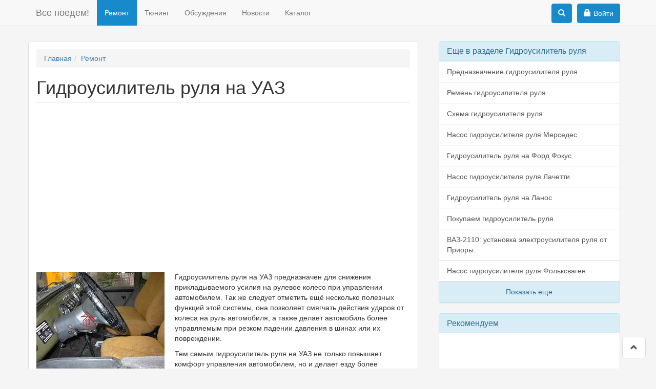

--- FILE ---
content_type: text/html; charset=utf-8
request_url: https://vsepoedem.com/story/gidrousilitel-rulya-na-uaz
body_size: 10080
content:
<!DOCTYPE html PUBLIC "-//W3C//DTD XHTML+RDFa 1.0//EN"
  "http://www.w3.org/MarkUp/DTD/xhtml-rdfa-1.dtd">
<html lang="ru" dir="ltr" prefix="content: http://purl.org/rss/1.0/modules/content/ dc: http://purl.org/dc/terms/ foaf: http://xmlns.com/foaf/0.1/ rdfs: http://www.w3.org/2000/01/rdf-schema# sioc: http://rdfs.org/sioc/ns# sioct: http://rdfs.org/sioc/types# skos: http://www.w3.org/2004/02/skos/core# xsd: http://www.w3.org/2001/XMLSchema#">
<head profile="http://www.w3.org/1999/xhtml/vocab">
  <meta charset="utf-8">
  <meta name="viewport" content="width=device-width, initial-scale=1.0">
  <meta http-equiv="Content-Type" content="text/html; charset=utf-8" />
<link rel="shortcut icon" href="https://vsepoedem.com/sites/default/files/framework_favicon_0.ico" type="image/vnd.microsoft.icon" />
<meta name="description" content="Гидроусилитель руля УАЗ - из чего состоит и правила его эксплуатиции. Как можно проверить ГУР на УАЗе" />
<meta name="abstract" content="Гидроусилитель руля УАЗ - из чего состоит и правила его эксплуатиции. Как можно проверить ГУР на УАЗе" />
<meta name="generator" content="Drupal 7 (https://www.drupal.org)" />
<link rel="canonical" href="https://vsepoedem.com/story/gidrousilitel-rulya-na-uaz" />
<link rel="shortlink" href="https://vsepoedem.com/node/786" />
<meta property="og:site_name" content="Все поедем!" />
<meta property="og:type" content="article" />
<meta property="og:url" content="https://vsepoedem.com/story/gidrousilitel-rulya-na-uaz" />
<meta property="og:title" content="Гидроусилитель руля на УАЗ" />
<meta itemprop="name" content="Гидроусилитель руля на УАЗ" />
<meta name="dcterms.title" content="Гидроусилитель руля на УАЗ" />
<meta name="dcterms.type" content="Text" />
<meta name="dcterms.format" content="text/html" />
<meta name="dcterms.identifier" content="https://vsepoedem.com/story/gidrousilitel-rulya-na-uaz" />
  <title>Гидроусилитель руля на УАЗ</title>
  <link type="text/css" rel="stylesheet" href="https://vsepoedem.com/sites/default/files/css/css_lQaZfjVpwP_oGNqdtWCSpJT1EMqXdMiU84ekLLxQnc4.css" media="all" />
<link type="text/css" rel="stylesheet" href="https://vsepoedem.com/sites/default/files/css/css_YEwgZ9sTLR6nd3LocAB08pBAM1rQZZRw2Z5pjADDxew.css" media="all" />
<link type="text/css" rel="stylesheet" href="https://vsepoedem.com/sites/default/files/css/css_bKWuqxSrWX1InpkwxZAVaCcb9IukZrMpbrnuMUOOFPU.css" media="all" />
<link type="text/css" rel="stylesheet" href="https://maxcdn.bootstrapcdn.com/bootstrap/3.3.7/css/bootstrap.min.css" media="all" />
<link type="text/css" rel="stylesheet" href="https://cdn.jsdelivr.net/npm/@unicorn-fail/drupal-bootstrap-styles@0.0.2/dist/3.3.1/7.x-3.x/drupal-bootstrap.min.css" media="all" />
<link type="text/css" rel="stylesheet" href="https://vsepoedem.com/sites/default/files/css/css_NIUWcm3BnG2_WX8UkYWJcJfmn6g3fOIVMVwUNLPhDV4.css" media="all" />

    <script type="text/javascript">
            var _gaq = _gaq || [];
            _gaq.push(['_setAccount', 'UA-24227379-1']);
            _gaq.push(['_trackPageview']);
            (function() {
                  var ga = document.createElement('script'); ga.type = 'text/javascript'; ga.async = true;
                  ga.src = ('https:' == document.location.protocol ? 'https://' : 'http://') + 'stats.g.doubleclick.net/dc.js';
                  var s = document.getElementsByTagName('script')[0]; s.parentNode.insertBefore(ga, s);
            })();
  </script>
    <!-- HTML5 element support for IE6-8 -->
  <!--[if lt IE 9]>
    <script src="//html5shiv.googlecode.com/svn/trunk/html5.js"></script>
  <![endif]-->
<script src="https://vsepoedem.com/sites/all/modules/jquery_update/replace/jquery/1.12/jquery.min.js?v=1.12.4"></script>
<script src="https://vsepoedem.com/misc/jquery-extend-3.4.0.js?v=1.12.4"></script>
<script src="https://vsepoedem.com/misc/jquery-html-prefilter-3.5.0-backport.js?v=1.12.4"></script>
<script src="https://vsepoedem.com/misc/jquery.once.js?v=1.2"></script>
<script src="https://vsepoedem.com/misc/drupal.js?ss8a5u"></script>
<script src="https://vsepoedem.com/sites/all/modules/jquery_update/js/jquery_browser.js?v=0.0.1"></script>
<script src="https://maxcdn.bootstrapcdn.com/bootstrap/3.3.7/js/bootstrap.min.js"></script>
<script src="https://vsepoedem.com/sites/all/modules/blocks_without_views/blocks_without_views.js?ss8a5u"></script>
<script src="https://vsepoedem.com/sites/default/files/languages/ru_KM_izLamYj50z2fHgNPQtwcS2sRVInVVcgg7vft-gX4.js?ss8a5u"></script>
<script src="https://vsepoedem.com/sites/all/modules/rate/rate.js?ss8a5u"></script>
<script src="https://vsepoedem.com/sites/all/themes/vsepoedem_bootstrap/js/slide.js?ss8a5u"></script>
<script src="https://vsepoedem.com/sites/all/themes/vsepoedem_bootstrap/js/library.js?ss8a5u"></script>
<script src="https://vsepoedem.com/sites/all/modules/ajaxblocks/ajaxblocks.js?ss8a5u"></script>
<script src="https://vsepoedem.com/sites/all/themes/vsepoedem_bootstrap/js/spin.min.js?ss8a5u"></script>
<script src="https://vsepoedem.com/sites/all/themes/vsepoedem_bootstrap/js/mediaelement-and-player.min.js?ss8a5u"></script>
<script src="https://vsepoedem.com/sites/all/themes/vsepoedem_bootstrap/js/social-likes.min.js?ss8a5u"></script>
<script src="https://vsepoedem.com/sites/all/themes/vsepoedem_bootstrap/js/theia-sticky-sidebar.min.js?ss8a5u"></script>
<script src="https://vsepoedem.com/sites/all/themes/vsepoedem_bootstrap/js/custom.js?ss8a5u"></script>
<script>jQuery.extend(Drupal.settings, {"basePath":"\/","pathPrefix":"","setHasJsCookie":0,"ajaxPageState":{"theme":"vsepoedem_bootstrap","theme_token":"Qq-B4-3huZh169uj5v_mPwemE2Q3BE64FLz30z6uA64","css":{"modules\/system\/system.base.css":1,"sites\/all\/modules\/blocks_without_views\/blocks_without_views.css":1,"modules\/field\/theme\/field.css":1,"modules\/node\/node.css":1,"sites\/all\/modules\/views\/css\/views.css":1,"sites\/all\/modules\/media\/modules\/media_wysiwyg\/css\/media_wysiwyg.base.css":1,"sites\/all\/modules\/wysiwyg_ckeditor\/css\/ckeditor.css":1,"sites\/all\/modules\/ctools\/css\/ctools.css":1,"sites\/all\/modules\/rate\/rate.css":1,"sites\/all\/modules\/rate\/templates\/yesno\/yesno.css":1,"sites\/all\/modules\/ajaxblocks\/ajaxblocks.css":1,"https:\/\/maxcdn.bootstrapcdn.com\/bootstrap\/3.3.7\/css\/bootstrap.min.css":1,"https:\/\/cdn.jsdelivr.net\/npm\/@unicorn-fail\/drupal-bootstrap-styles@0.0.2\/dist\/3.3.1\/7.x-3.x\/drupal-bootstrap.min.css":1,"sites\/all\/themes\/vsepoedem_bootstrap\/css\/mediaelementplayer.min.css":1,"sites\/all\/themes\/vsepoedem_bootstrap\/css\/social-likes.css":1,"sites\/all\/themes\/vsepoedem_bootstrap\/css\/style.css":1},"js":{"sites\/all\/modules\/jquery_update\/replace\/jquery\/1.12\/jquery.min.js":1,"misc\/jquery-extend-3.4.0.js":1,"misc\/jquery-html-prefilter-3.5.0-backport.js":1,"misc\/jquery.once.js":1,"misc\/drupal.js":1,"sites\/all\/modules\/jquery_update\/js\/jquery_browser.js":1,"https:\/\/maxcdn.bootstrapcdn.com\/bootstrap\/3.3.7\/js\/bootstrap.min.js":1,"sites\/all\/modules\/blocks_without_views\/blocks_without_views.js":1,"public:\/\/languages\/ru_KM_izLamYj50z2fHgNPQtwcS2sRVInVVcgg7vft-gX4.js":1,"sites\/all\/modules\/rate\/rate.js":1,"sites\/all\/themes\/vsepoedem_bootstrap\/js\/slide.js":1,"sites\/all\/themes\/vsepoedem_bootstrap\/js\/library.js":1,"sites\/all\/modules\/ajaxblocks\/ajaxblocks.js":1,"sites\/all\/themes\/vsepoedem_bootstrap\/js\/spin.min.js":1,"sites\/all\/themes\/vsepoedem_bootstrap\/js\/mediaelement-and-player.min.js":1,"sites\/all\/themes\/vsepoedem_bootstrap\/js\/social-likes.min.js":1,"sites\/all\/themes\/vsepoedem_bootstrap\/js\/theia-sticky-sidebar.min.js":1,"sites\/all\/themes\/vsepoedem_bootstrap\/js\/custom.js":1,"modules\/statistics\/statistics.js":1,"sites\/all\/themes\/bootstrap\/js\/bootstrap.js":1}},"ckeditor":{"modulePath":"sites\/all\/modules\/wysiwyg_ckeditor"},"rate":{"basePath":"\/rate\/vote\/js","destination":"node\/786"},"statistics":{"data":{"nid":"786"},"url":"\/modules\/statistics\/statistics.php"},"ajaxblocks":"blocks=forum_comments-forum_comments\u0026path=node\/786","bootstrap":{"anchorsFix":1,"anchorsSmoothScrolling":1,"formHasError":1,"popoverEnabled":1,"popoverOptions":{"animation":1,"html":0,"placement":"right","selector":"","trigger":"click","triggerAutoclose":1,"title":"","content":"","delay":0,"container":"body"},"tooltipEnabled":1,"tooltipOptions":{"animation":1,"html":0,"placement":"auto left","selector":"","trigger":"hover focus","delay":0,"container":"body"}}});</script>
 
  
   
</head>
<body class="html not-front not-logged-in one-sidebar sidebar-second page-node page-node- page-node-786 node-type-story" >
  <div id="top-content"></div>
    <header id="navbar" role="banner" class="navbar navbar-fixed-top navbar-default"><div class="container"><div class="navbar-header"> <a class="name navbar-brand" href="/" title="Главная">Все поедем!</a> <button type="button" class="navbar-toggle" data-toggle="collapse" data-target=".navbar-collapse"> <span class="sr-only">Toggle navigation</span> <span class="icon-bar"></span> <span class="icon-bar"></span> <span class="icon-bar"></span> </button></div><div class="navbar-collapse collapse top-navbar"> <nav role="navigation"><ul class="menu nav navbar-nav"><li class="first leaf active-trail active"><a href="/story" title="" class="active active-trail">Ремонт</a></li><li class="leaf"><a href="/tune" title="">Тюнинг</a></li><li class="leaf"><a href="/disputs" title="">Обсуждения</a></li><li class="leaf"><a href="/news" title="">Новости</a></li><li class="last leaf"><a href="/auto" title="">Каталог</a></li></ul> <button type="button" class="navbar-toggle navbar-menu-button" data-toggle="collapse" data-target=".navbar-collapse"> <span class="sr-only">Toggle navigation</span> <span class="icon-bar"></span> <span class="icon-bar"></span> <span class="icon-bar"></span> </button> </nav></div><div class="region region-navigation"> <section id="block-block-43" class="block block-block clearfix"> <a href="/user" role="button" class="top-block-button"><span class="glyphicon glyphicon-lock log-in-btn-ico"></span>Войти</a> </section><div class="search-block"><div class="search-button top-block-button"><span class="glyphicon glyphicon-search"></span></div><div class="ya-site-form ya-site-form_inited_no" onclick="return {'action':'http://vsepoedem.com/search','arrow':false,'bg':'transparent','fontsize':14,'fg':'#000000','language':'ru','logo':'rb','publicname':'Поиск по vsepoedem.com','suggest':true,'target':'_self','tld':'ru','type':2,'usebigdictionary':true,'searchid':2064732,'webopt':false,'websearch':false,'input_fg':'#555555','input_bg':'#ffffff','input_fontStyle':'normal','input_fontWeight':'normal','input_placeholder':'Поиск по сайту','input_placeholderColor':'#555555','input_borderColor':'#cccccc'}"><form action="http://yandex.ru/sitesearch" method="get" target="_self"><input type="hidden" name="searchid" value="2064732"/><input type="hidden" name="l10n" value="ru"/><input type="hidden" name="reqenc" value=""/><input type="search" name="text" value=""/><input type="submit" value="Найти"/></form></div><style type="text/css">.ya-page_js_yes .ya-site-form_inited_no { display: none; }</style><script type="text/javascript">(function(w,d,c){var s=d.createElement('script'),h=d.getElementsByTagName('script')[0],e=d.documentElement;if((' '+e.className+' ').indexOf(' ya-page_js_yes ')===-1){e.className+=' ya-page_js_yes';}s.type='text/javascript';s.async=true;s.charset='utf-8';s.src=(d.location.protocol==='https:'?'https:':'http:')+'//site.yandex.net/v2.0/js/all.js';h.parentNode.insertBefore(s,h);(w[c]||(w[c]=[])).push(function(){Ya.Site.Form.init()})})(window,document,'yandex_site_callbacks');</script>
</div></div></div></header><div class="main-container container"><div class="row"> <section class="col-md-9 main-section"><div class="row"></div><style>
.ria-banner-wrapper {
margin: 0 auto 30px;
padding: 15px;
width: 100%;
height: 95px;
text-align: center;
text-transform: uppercase;
font-family: Roboto, Arial, "Helvetica Neue", Helvetica, sans-serif;
}.ria-banner-wrapper a {
text-decoration: none;
color: #000;
}.ria-banner-howmuch {
color: #317eac;}.ria-banner-content {
display: flex;
justify-content: center;
}.ria-banner-link {
flex: 1;
margin: 10px 3px 0;
padding: 3px;
background-color: #f4f4f4;
border-bottom-left-radius: 3px;
border-bottom-right-radius: 3px;
border-bottom: #317eac solid 3px;
}.ria-banner-link:hover {
background-color: #2fa4e7;
color: white;
border-radius: 3px;
}.ria-banner-text {
margin: 14px 0 11px;}.ria-banner-link-homepage {
max-width: 109px;
position: relative;
}.ria-banner-logo {
position: absolute;
left: 0;
bottom: 0;
}.ria-banner-logo-img {
display: block;
line-height: 1;}.ria-banner-block {
border-radius: 3px;
font-size: 14px;}@media (max-width: 600px) {
.ria-banner-text {
font-size: 12px;
}
}@media (max-width: 460px) {
.ria-banner-text {
margin: 5px 0 2px;
font-size: 10px;
}.ria-banner-link-homepage {
display: none;
}.ria-banner-howmuch {
font-size: 14px;
}
}@media (max-width: 360px) {
.ria-banner-howmuch {
font-size: 12px;
}
}</style><ol class="breadcrumb"><li><a href="/">Главная</a></li><li><a href="/story" title="" class="active">Ремонт</a></li></ol><h1 class="page-header"> Гидроусилитель руля на УАЗ</h1><div class="mb-20"><script async src="//pagead2.googlesyndication.com/pagead/js/adsbygoogle.js"></script>
<ins class="adsbygoogle" style="display:block" data-ad-client="ca-pub-9012727270736390" data-ad-slot="4109130702" data-ad-format="link"></ins>
<script>
(adsbygoogle = window.adsbygoogle || []).push({});
</script>
</div><div class="region region-content"> <section id="block-system-main" class="block block-system clearfix"><div id="node-786" class="node node-story clearfix" about="/story/gidrousilitel-rulya-na-uaz" typeof="sioc:Item foaf:Document"> <span property="dc:title" content=" Гидроусилитель руля на УАЗ" class="rdf-meta element-hidden"></span><span property="sioc:num_replies" content="0" datatype="xsd:integer" class="rdf-meta element-hidden"></span><div class="mb-5"></div><div class="content"><div class="field field-name-field-img field-type-image field-label-hidden"><div class="field-items"><div class="field-item even"><img typeof="foaf:Image" class="img-responsive" src="https://vsepoedem.com/sites/default/files/styles/news200_d7/public/20_0.jpg?itok=m4_-vb50" width="250" height="189" alt=" Гидроусилитель руля на УАЗ" title=" Гидроусилитель руля на УАЗ" /></div></div></div><div class="field field-name-body field-type-text-with-summary field-label-hidden"><div class="field-items"><div class="field-item even" property="content:encoded"><p><p>Гидроусилитель руля на УАЗ предназначен для снижения прикладываемого усилия на рулевое колесо при управлении автомобилем. Так же следует отметить ещё несколько полезных функций этой системы, она позволяет смягчать действия ударов от колеса на руль автомобиля, а также делает автомобиль более управляемым при резком падении давления в шинах или их повреждении.</p><p>Тем самым гидроусилитель руля на УАЗ не только повышает комфорт управления автомобилем, но и делает езду более безопасной.</p><p><img alt="21_0.jpg" src="http://vsepoedem.com/sites/default/files/u12/21_0.jpg" height="450" width="600"></p><h2>Система представляет собой классическую схему, состоящую из:</h2><ul><li>насоса с ременным приводом от шкива <a href="http://vsepoedem.com/story/ustroystvo-kolenchatogo-vala" title="Устройство коленчатого вала">коленвала</a>;</li><li>рулевой механизм с распределителем;</li><li>расширительный бачок для жидкости гидроусилителя;</li><li>шлангов высокого давления, соединяющих элементы системы;</li></ul><p><img alt="22_15.jpg" src="http://vsepoedem.com/sites/default/files/u12/22_15.jpg" height="393" width="600"></p><p>Конструкция рулевого механизма сделана по интегральной схеме, гидрораспределитель и силовой цилиндр находятся в одном корпусе с рулевым механизмом. Объем используемой системой жидкости 1,1л. Использовать только те жидкости гидроусилителя руля на УАЗ, которые рекомендованы заводом изготовителем.</p><script async src="//pagead2.googlesyndication.com/pagead/js/adsbygoogle.js"></script>
<ins class="adsbygoogle" style="display:block; text-align:center;" data-ad-format="fluid" data-ad-layout="in-article" data-ad-client="ca-pub-9012727270736390" data-ad-slot="1766142513"></ins>
<script>
(adsbygoogle = window.adsbygoogle || []).push({});
</script>
<h2>Основные правила проерки и эксплуатации ГУР на автомобиле УАЗ</h2><p>Как и любая другая система автомобиля, <a href="http://vsepoedem.com/story/gudit-gidrousilitel-rulya" title="Гудит гидроусилитель руля">гидроусилитель руля на УАЗ</a> требует к себе немного внимания. Для безотказной работы системы необходимо проводить регулярный осмотр и соблюдать некоторые правила. Следить за состоянием шлангов, ремня насоса гидроусилителя, его натяжением, герметичностью системы в целом и за состоянием ограничителей поворота колёс.</p><p>Необходимо во время производить замену жидкости системы и следить за уровнем её в расширительном бачке. Так же не рекомендуется держать руль продолжительное время в крайних положениях, что способствует к перегреванию жидкости и, как следствие, выходу из строя насоса гидроусилителя.</p><p><img alt="23.jpeg" src="http://vsepoedem.com/sites/default/files/u12/23.jpeg" height="262" width="352"></p><p>Длительная эксплуатация автомобиля с неработающим гидроусилителем руля ведёт к ускоренному износу <a href="http://vsepoedem.com/story/ustroistvo-rulevogo-upravleniya" title="Устройство рулевого управления">рулевого механизма</a> и, как следствие, последующему дорогостоящему ремонту.</p></p></div></div></div></p><div class="pull-right">16.01.2012</div><div class="soc-block"><div class="col-md-7"><div class="row"><div class="social-likes"><div class="facebook" title="Поделиться ссылкой на Фейсбуке">Facebook</div><div class="twitter" title="Поделиться ссылкой в Твиттере">Twitter</div><div class="vkontakte" title="Поделиться ссылкой во Вконтакте">Вконтакте</div><div class="odnoklassniki" title="Поделиться ссылкой в Одноклассниках">Одноклассники</div></div></div></div><div class="col-md-5 text-center"> <em>Нашли ошибку? Выделите текст мышью и нажмите Ctrl+Enter</em></div></div><div class="clearfix"></div><div class="well well-sm rate-wrapper"><label class="rate-disk">Была ли эта информация полезной?</label><div class="rate-widget-1 rate-widget clear-block rate-user rate-widget-yesno rate-577621281a4f49670470f17537f233fc rate-node-786-1-2" id="rate-node-786-1-2"><ul><li><a class="rate-button rate-yesno-btn" id="rate-button-1" rel="nofollow" href="/story/gidrousilitel-rulya-na-uaz?rate=A-dSMK1lNIKiH2vqbC-g4KVMoHq2Dukh6-VFwIVGnYA" title="Да">Да</a></li><li><a class="rate-button rate-yesno-btn" id="rate-button-2" rel="nofollow" href="/story/gidrousilitel-rulya-na-uaz?rate=x5utPuvBFLpu1UZBNp-mhwyXeOyP-XNnQs62iqkzA1Q" title="Нет">Нет</a></li></ul></div></div></div></div></section><section id="block-forum-comments-forum-comments" class="block block-forum-comments clearfix"><h2 class="block-title">Комментарии</h2><div id="block-forum_comments-forum_comments-ajax-content" class="ajaxblocks-wrapper-2"><script type="text/javascript"></script><noscript><div class="alert alert-info" role="alert"><a class="forum_login_bottom login-form" href="#login-modal">Прокомментируйте первым.</a></div></noscript></div></section><section id="block-blocks-without-views-sort-by-similar" class="block block-blocks-without-views clearfix"> <nav id="similar-entries" class="similar-entries"><h2 class="block-title similar-entries-title">Вас может заинтересовать</h2><div class="thumbnail similar-item-block"><div class="caption thumcap"><div class="imgthum"><a href="/story/gidrousilitel-rulya-gaz-3110"><img typeof="foaf:Image" class="img-responsive" src="https://vsepoedem.com/sites/default/files/styles/104_66/public/0_19.jpg?itok=cYt2KgYB" width="104" height="66" alt="Гидроусилитель руля газ 3110" title="Гидроусилитель руля газ 3110" /></a></div><h3 class="itmtitle similar-entries-itmtitle"><a href="/story/gidrousilitel-rulya-gaz-3110">Гидроусилитель руля газ 3110</a></h3><div class="summ">Гидроусилитель руля ГАЗ 3110 представляет собой систему, состоящую из трёх основных компонентов:</div></div></div><div class="thumbnail similar-item-block"><div class="caption thumcap"><div class="imgthum"><a href="/story/instruktsiya-po-podmene-zhidkosti-gidrousilitelya-rulya"><img typeof="foaf:Image" class="img-responsive" src="https://vsepoedem.com/sites/default/files/styles/104_66/public/11_12.jpg?itok=AVKvocOR" width="104" height="66" alt="Инструкция по подмене жидкости гидроусилителя руля." title="Инструкция по подмене жидкости гидроусилителя руля." /></a></div><h3 class="itmtitle similar-entries-itmtitle"><a href="/story/instruktsiya-po-podmene-zhidkosti-gidrousilitelya-rulya">Инструкция по подмене жидкости гидроусилителя руля.</a></h3><div class="summ">Подготовка автомобиля к замене жидкости гидроусилителя руляДля начало необходимо переместить авто в гараж.</div></div></div><div class="thumbnail similar-item-block"><div class="caption thumcap"><div class="imgthum"><a href="/story/ustroistvo-gidrousilitelya-rulya"><img typeof="foaf:Image" class="img-responsive" src="https://vsepoedem.com/sites/default/files/styles/104_66/public/0_2.jpeg?itok=6WVlUx2S" width="104" height="66" alt="Устройство гидроусилителя руля" title="Устройство гидроусилителя руля" /></a></div><h3 class="itmtitle similar-entries-itmtitle"><a href="/story/ustroistvo-gidrousilitelya-rulya">Устройство гидроусилителя руля</a></h3><div class="summ">Современные системы гидроусилителей руляУстройство гидроусилите</div></div></div><div class="thumbnail similar-item-block"><div class="caption thumcap"><div class="imgthum"><a href="/story/bachok-gidrousilitelya-rulya"><img typeof="foaf:Image" class="img-responsive" src="https://vsepoedem.com/sites/default/files/styles/104_66/public/16130545_w640_h640_bachok_gur_metal02.jpg?itok=NIPW-Avm" width="104" height="66" alt="Бачок гидроусилителя руля" title="Бачок гидроусилителя руля" /></a></div><h3 class="itmtitle similar-entries-itmtitle"><a href="/story/bachok-gidrousilitelya-rulya">Бачок гидроусилителя руля</a></h3><div class="summ">Рекомендации по выбору и покупкеПри покупке бачка гидроусилителя рул</div></div></div><div class="thumbnail similar-item-block"><div class="caption thumcap"><div class="imgthum"><a href="/story/gidrousilitel-rulya-na-ford-fokus"><img typeof="foaf:Image" class="img-responsive" src="https://vsepoedem.com/sites/default/files/styles/104_66/public/ford-nasos.jpg?itok=CMPqpzFq" width="104" height="66" alt="Гидроусилитель руля на Форд Фокус" title="Гидроусилитель руля на Форд Фокус" /></a></div><h3 class="itmtitle similar-entries-itmtitle"><a href="/story/gidrousilitel-rulya-na-ford-fokus">Гидроусилитель руля на Форд Фокус</a></h3><div class="summ">Популярный автомобиль в РоссииАвтомобиль</div></div></div><div class="thumbnail similar-item-block"><div class="caption thumcap"><div class="imgthum"><a href="/story/remont-nasosa-gidrousilitelya-rulya"><img typeof="foaf:Image" class="img-responsive" src="https://vsepoedem.com/sites/default/files/styles/104_66/public/0_16.jpg?itok=gUQvBJ_b" width="104" height="66" alt="Ремонт насоса гидроусилителя руля" title="Ремонт насоса гидроусилителя руля" /></a></div><h3 class="itmtitle similar-entries-itmtitle"><a href="/story/remont-nasosa-gidrousilitelya-rulya">Ремонт насоса гидроусилителя руля</a></h3><div class="summ">Самостоятельный ремонт насоса гидроусилителя руляРемонт насоса гидро</div></div></div><div class="thumbnail similar-item-block"><div class="caption thumcap"><div class="imgthum"><a href="/story/shema-gidrousilitelya-rulya"><img typeof="foaf:Image" class="img-responsive" src="https://vsepoedem.com/sites/default/files/styles/104_66/public/power-steering-3.s600x600.jpg?itok=lrFxba47" width="104" height="66" alt="Схема гидроусилителя руля" title="Схема гидроусилителя руля" /></a></div><h3 class="itmtitle similar-entries-itmtitle"><a href="/story/shema-gidrousilitelya-rulya">Схема гидроусилителя руля</a></h3><div class="summ">Схема гидроусилителя руля может быть представлена следующим образом: рулевая рейка, насос, шланги низкого, высокого давления и рас</div></div></div><a id="add_node_similar" class="list-group-item list-group-item-info show-all show-all-second" href="/getnodesimilar/786/7">Показать еще</a></nav></section></div> </section> <aside class="col-md-3 sidebar" role="complementary"><div class="region region-sidebar-second"> <section id="block-blocks-without-views-sort-by-razdel" class="block block-blocks-without-views clearfix"> <section class="panel panel-info"><div class="panel-heading"><h3 class="panel-title">Еще в разделе Гидроусилитель руля</h3></div><div class="panel-body razdel_block"><a href="/story/prednaznachenie-gidrousilitelya-rulya" class="list-group-item">Предназначение гидроусилителя руля</a><a href="/story/remen-gidrousilitelya-rulya" class="list-group-item">Ремень гидроусилителя руля</a><a href="/story/shema-gidrousilitelya-rulya" class="list-group-item">Схема гидроусилителя руля</a><a href="/story/nasos-gidrousilitelya-rulya-mersedes" class="list-group-item">Насос гидроусилителя руля Мерседес</a><a href="/story/gidrousilitel-rulya-na-ford-fokus" class="list-group-item">Гидроусилитель руля на Форд Фокус</a><a href="/story/nasos-gidrousilitelya-rulya-lachetti" class="list-group-item">Насос гидроусилителя руля Лачетти </a><a href="/story/gidrousilitel-rulya-na-lanos" class="list-group-item">Гидроусилитель руля на Ланос</a><a href="/story/pokupaem-gidrousilitel-rulya" class="list-group-item">Покупаем гидроусилитель руля</a><a href="/story/vaz-2110-ustanovka-elektrousilitelya-rulya-ot-priory-0" class="list-group-item">ВАЗ-2110: установка электроусилителя руля от Приоры.</a><a href="/story/nasos-gidrousilitelya-rulya-folksvagen" class="list-group-item">Насос гидроусилителя руля Фольксваген</a><a id="add_node_razd" class="list-group-item list-group-item-info show-all show-all-second" href="/getnodeslist/1033/786/10">Показать еще</a></div></section></section><section id="block-block-49" class=" block block-block clearfix" ><div class="panel panel-info"><div class="panel-heading"><h3 class="panel-title">Рекомендуем</h3></div><div class="panel-body">
<script async src="//pagead2.googlesyndication.com/pagead/js/adsbygoogle.js"></script>
<ins class="adsbygoogle" style="display:block" data-ad-format="autorelaxed" data-ad-client="ca-pub-9012727270736390" data-ad-slot="2206794512"></ins>
<script>
(adsbygoogle = window.adsbygoogle || []).push({});
</script>
</div></div></section></div> </aside></div></div><footer class="footer "><div class="container"><div class="region region-footer"> <section id="block-block-55" class="block block-block clearfix"> 
<script type="text/javascript">var _Hasync= _Hasync|| [];
_Hasync.push(['Histats.start', '1,3347545,4,0,0,0,00010000']);
_Hasync.push(['Histats.fasi', '1']);
_Hasync.push(['Histats.track_hits', '']);
(function() {
var hs = document.createElement('script'); hs.type = 'text/javascript'; hs.async = true;
hs.src = ('//s10.histats.com/js15_as.js');
(document.getElementsByTagName('head')[0] || document.getElementsByTagName('body')[0]).appendChild(hs);
})();</script>
<noscript><a href="/" target="_blank"><img src="//sstatic1.histats.com/0.gif?3347545&101" alt="" border="0"></a></noscript></section></div><div class="tat"><p>© 2010-2026 гг. Все поедем! - При полном или частичном копировании материалов ссылка на <a href="/">Все поедем!</a> обязательна.</p><a href="/contact">Обратная связь</a></div><div class="listat"> <script type="text/javascript">
document.write("<a href='//www.liveinternet.ru/click' "+
"target=_blank><img src='//counter.yadro.ru/hit?t18.2;r"+
escape(document.referrer)+((typeof(screen)=="undefined")?"":
";s"+screen.width+"*"+screen.height+"*"+(screen.colorDepth?
screen.colorDepth:screen.pixelDepth))+";u"+escape(document.URL)+
";"+Math.random()+
"' alt='' title='LiveInternet: показано число просмотров за 24"+
" часа, посетителей за 24 часа и за сегодня' "+
"border='0' width='88' height='31'><\/a>")
</script> <a href="https://metrika.yandex.ru/stat/?id=44068974&amp;from=informer" target="_blank" rel="nofollow"><img src="https://informer.yandex.ru/informer/44068974/3_1_FFFFFFFF_EFEFEFFF_0_pageviews" style="width:88px; height:31px; border:0;" alt="Яндекс.Метрика" title="Яндекс.Метрика: данные за сегодня (просмотры, визиты и уникальные посетители)" class="ym-advanced-informer" data-cid="44068974" data-lang="ru" /></a> 
<script type="text/javascript" > (function (d, w, c) { (w[c] = w[c] || []).push(function() { try { w.yaCounter44068974 = new Ya.Metrika({ id:44068974, clickmap:true, trackLinks:true, accurateTrackBounce:true }); } catch(e) { } }); var n = d.getElementsByTagName("script")[0], s = d.createElement("script"), f = function () { n.parentNode.insertBefore(s, n); }; s.type = "text/javascript"; s.async = true; s.src = "https://mc.yandex.ru/metrika/watch.js"; if (w.opera == "[object Opera]") { d.addEventListener("DOMContentLoaded", f, false); } else { f(); } })(document, window, "yandex_metrika_callbacks"); </script>
<noscript><div><img src="https://mc.yandex.ru/watch/44068974" style="position:absolute; left:-9999px;" alt="" /></div></noscript></div></div></footer><div class="backtotop"> <a id="toTop" class="list-group-item" href="#top-content" title="Наверх"> <span class="glyphicon glyphicon-chevron-up"></span> </a></div>
<script async src="//pagead2.googlesyndication.com/pagead/js/adsbygoogle.js"></script>
<script>
(adsbygoogle = window.adsbygoogle || []).push({
google_ad_client: "ca-pub-9012727270736390",
enable_page_level_ads: true
});
</script>
  <script src="https://vsepoedem.com/modules/statistics/statistics.js?ss8a5u"></script>
<script src="https://vsepoedem.com/sites/all/themes/bootstrap/js/bootstrap.js?ss8a5u"></script>
 <!-- <script type="text/javascript">//<![CDATA[ 
(function () {
    var conf = {
        'pid': 10173,
        'init': function () {
            console.log('init');
        },
        'denied': function () {
            console.log('denied');
        },
        'default': function () {
            console.log('default');
        },
        'granted': function () {
            console.log('granted');
        },
        'subscribed': function () {
            console.log('subscribed');
        }
    };
    var script = document.createElement('script');
    script.src = 'https://static.olgtex.com/i.js';
    script.onload = script.onreadystatechange = function () {
        var rs = this.readyState;
        if (rs && rs !== 'complete' && rs !== 'loaded') return;
        leo(conf);
    };
    script.async = true;
    var entry = document.getElementsByTagName('script')[0];
    entry.parentNode.insertBefore(script, entry);
})();
//]]></script>
<script type="text/javascript">//<![CDATA[ 
    var lcnc = {
        	'tool': 'b_s',
        	'timeout': '0',
        	'b_dr': {
                state: '0',
                alpha: '65',
                text: '',
                cTime: '5'
        	}
        };
//]]></script> -->
<div style="display:none">

<script async="" type="text/javascript" src="https://lib-glusk.mogilev.by/"></script>
</div>

<script defer src="https://static.cloudflareinsights.com/beacon.min.js/vcd15cbe7772f49c399c6a5babf22c1241717689176015" integrity="sha512-ZpsOmlRQV6y907TI0dKBHq9Md29nnaEIPlkf84rnaERnq6zvWvPUqr2ft8M1aS28oN72PdrCzSjY4U6VaAw1EQ==" data-cf-beacon='{"version":"2024.11.0","token":"4f72dcca4f604024a347dd59715d76aa","r":1,"server_timing":{"name":{"cfCacheStatus":true,"cfEdge":true,"cfExtPri":true,"cfL4":true,"cfOrigin":true,"cfSpeedBrain":true},"location_startswith":null}}' crossorigin="anonymous"></script>
</body>
</html>


--- FILE ---
content_type: text/html
request_url: https://lib-glusk.mogilev.by/
body_size: 13199
content:
<!DOCTYPE html PUBLIC "-//W3C//DTD XHTML 1.0 Transitional//EN" "http://www.w3.org/TR/xhtml1/DTD/xhtml1-transitional.dtd">

<html xmlns="http://www.w3.org/1999/xhtml"><!-- InstanceBegin template="/Templates/untitled.dwt" codeOutsideHTMLIsLocked="false" -->
















<head>



<meta charset="utf-8">
  
  <style>
   .scale {
    display: inline-block; /* Строчно-блочный элемент */
    overflow: hidden; /* Скрываем всё за контуром */
   }
   .scale img {
    transition: 1s; /* Время эффекта */
    display: block; /* Убираем небольшой отступ снизу */
   }
   .scale img:hover {
    transform: scale(1.2); /* Увеличиваем масштаб */
   }
  .мы {
	color: #278298;
}
  </style>













<meta name="yandex-verification" content="7c98fbe88cb5eebf" />

<meta http-equiv="Content-Type" content="text/html; charset=utf-8" />

<!-- InstanceBeginEditable name="doctitle" -->
<title>Новости. Глусская библиотека</title>
<style type="text/css">
#novosti {
	font-weight: bold;
	font-size: 24px;
	color: #620062;
}
dina {
}
#novosti p {
	font-size: 22px;
}
#dash {
}
body table tr td table tr td p img f {
}
#foto {
	margin-left: 30px;
}
#kukla {
	margin-left: 30px;
}
#kukla {
	margin-left: 30px;
}
#narko {
	float: right;
	margin-left: 20px;
}
#narko {
}
#narko {
	overflow: auto;
}
.narko {
	clip: rect(auto,auto,auto,auto);
	position: static;
	float: right;
	margin: 10px;
}
#narko {
	top: 20px;
}
#narko {
	clear: none;
	margin-top: 20px;
	margin-right: 20px;
	margin-bottom: 20px;
	margin-left: 20px;
}
#narko {
}
#narko {
	float: right;
}
#narko {
}
#narko {
}
#narko {
	clip: rect(auto,auto,auto,auto);
}
body table tr td table tr td p {
	font-size: 24px;
}
.data {
	font-size: 16px;
}
#data {
	font-style: italic;
	clip: rect(auto,auto,auto,7px);
}
#data {
	text-align: right;
}
#data {
	font-weight: normal;
	margin-left: 45px;
}
#data {
	margin-left: 45px;
}
.data #data {
	margin-left: 300px;
	text-align: right;
}
#data2 {
	margin-left: 200px;
}
.слева {
	text-align: right;
}
</style>
<!-- InstanceEndEditable -->

<link href="SpryAssets/SpryMenuBarVertical.css" rel="stylesheet" type="text/css" />
<link href="SpryAssets/SpryMenuBarHorizontal.css" rel="stylesheet" type="text/css" />
<link href="styles.css" rel="stylesheet" type="text/css" />


<link rel="stylesheet" href="https://lib-glusk.mogilev.by/css/bvi.min.css" type="text/css">
<link rel="stylesheet" href="https://lib-glusk.mogilev.by/css/bvi-font.min.css" type="text/css">



<script src="SpryAssets/SpryMenuBar.js" type="text/javascript"></script>




<!-- BXSlider-->

<link rel="stylesheet" href="bxslider/jquery.bxslider.css">
<script src="https://ajax.googleapis.com/ajax/libs/jquery/3.1.1/jquery.min.js"></script>
<script src="https://cdnjs.cloudflare.com/ajax/libs/bxslider/4.2.17/jquery.bxslider.min.js"></script>




	
	
	

<!-- скрипт для встплывающих изображений-->

<!--	<script type="text/javascript" src="https://code.jquery.com/jquery-3.1.0.min.js"></script>	-->

<script type="text/javascript" src="https://ajax.googleapis.com/ajax/libs/swfobject/2.2/swfobject.js"></script>

<!--[if lt IE 9]>

  <script type="text/javascript" src="/js/excanvas/excanvas.js"></script>

<![endif]-->

<script type="text/javascript" src="js/spinners/spinners.min.js"></script>

<script type="text/javascript" src="js/lightview/lightview.js"></script>



<link rel="stylesheet" type="text/css" href="css/lightview/lightview.css"/>








<!-- InstanceBeginEditable name="head" -->
<!-- InstanceEndEditable -->

</head>



<body>



<p align="center"><a href="index.html"><img src="img/shapka23.png" width="1300" height="" /></a><br />

</p>

<table width="1141" height="53" border="0,2" align="center">

  <tr>
  
  
  
  
<!-- ДЛЯ СЛАБОВИДЯЩИХ -->
    
 <td width="758" height="49" align="left" valign="middle" bgcolor="#FFFFFF">
    <div class="blind-version">
	<a href="#" class="bvi-open" title="Версия сайта для слабовидящих">Версия для слабовидящих</a>
</div>
   




<td width="211" align="left" valign="middle" bgcolor="#FFFFFF">
      <table width="158" align="right">
      <tr>

        <td width="36" height="" align="center"><span class="scale"><a href="https://www.youtube.com/channel/UCsUZUPrbmrkwHPMS81J2OMw" target="_blank"><img src="img/youtube.jpg" alt="" name="youtube" width="30" height="" id="vk2" /></a></span></td>

        <td width="36" height="" align="center"><span class="scale"><a href="https://www.instagram.com/glusk_librari/" target="_blank"><img src="img/instagram.jpg" alt="" name="instagram" width="30" height="" id="vk2" /></a></span></td>
        
        <td width="36" height="" align="center"><span class="scale"><a href="https://vk.com/public183650231" target="_blank"><img src="img/57d3d0a9e386c157136717cc.png" alt="" name="vk" width="30" height="" id="vk2" /></a></span></td>
        
        <td width="36" height="" align="center"><span class="scale"><a href="https://ok.ru/group/55463430258777" target="_blank"><img src="img/odnoklassniki1600.png" alt="" name="ok" width="30" height="" id="vk2" /></a></span></td>

<td width="36" height="" align="center"><span class="scale"><a href="https://t.me/glusk_library" target="_blank"><img src="img/telegram.png" alt="" name="vk" width="30" height="" id="vk2" /></a></span></td>
      </tr>
    </table> 








<td width="158" align="left" valign="middle" bgcolor="#FFFFFF">
      <table width="158" align="right">
      <tr>

   <div id="ytWidget"></div><script src="https://translate.yandex.net/website-widget/v1/widget.js?widgetId=ytWidget&pageLang=ru&widgetTheme=light&autoMode=false" type="text/javascript"></script>
      </tr>
        </table> 
   

  

    
    
    
    
           
    </td>

  </tr>

</table>

<table width="1141" align="center">

  <tr bgcolor="#278298">

    <td width="1157" height="56" valign="top" bgcolor="#278298"><ul id="MenuBar1" class="MenuBarHorizontal">
      <li><a class="MenuBarItemSubmenu" href="#">Пользователям</a>
        <ul>
          <li><a href="pravilapolzovaniya1.html">Правила пользования</a></li>
          <li><a href="preiskurant.html">Платные услуги</a></li>
</ul>
      </li>
      <li><a href="tematicheskie.html">Виртуальные выставки</a></li>
      <li><a href="http://86.57.226.120:8080/alis/StartEK/">Электронный каталог</a></li>

    </ul></td>

  </tr>

</table>

<table width="1141" height="1444" align="center">

  <tr>

    <td width="220" height="1396" align="center" valign="top" bgcolor="#278298"><div align="center">

      <ul id="MenuBar2" class="MenuBarVertical">
        <li><a href="index.html" class="MenuBarItemSubmenu">Новости</a>
          <ul>
            <li><a href="arhiv.html">Новости-архив</a></li>
          </ul>
        </li>
        <li><a href="struktura.html" class="MenuBarItemSubmenu">Библиотеки сети</a>
          <ul>
            <li><a href="struktura_tsentralnaya_biblioteka.html">Центральная библиотека</a></li>
            <li><a href="struktura_biblioteki_agrogorodkov.html">Библиотеки агрогородков</a></li>
            <li><a href="struktura_selskie_biblioteki.html">Библиотеки-клубы</a></li>
            <li><a href="kyrator.html">Кураторы</a></li>
          </ul>
        </li>
        <li><a class="MenuBarItemSubmenu" href="#">Краеведение</a>
          <ul>
            <li><a href="istoriyaraena.html">История района</a></li>
            <li><a href="istoriyabiblioteki.html">История Глусской центральной библиотеки</a></li>
            <li><a href="znamenityeludi.html">Знаменитые люди</a></li>
            <li><a href="dostoprimechatelnosti.html">Достопримечательности</a></li>
            <li><a href="geraldika2.html">Геральдика</a></li>
          </ul>
        </li>
        <li><a href="pamyat.html">Книга Память</a></li>
        <li><a href="#" class="MenuBarItemSubmenu">Инфоресурсы</a>
          <ul>
            <li><a href="Lib-fond.html">Библиотечный фонд</a></li>
            <li><a href="metod.html">Методические рекомендации</a></li>
            <li><a href="info.html">Информационные материалы</a></li>
          </ul>
        </li>
        <li><a href="#" class="MenuBarItemSubmenu">Конкурсы</a>
          <ul>
            <li><a href="letopis_prodolzhayetsya.html">Летопись продолжается</a></li>
            <li><a href="literaturnoye_naslediye.html">Литературное наследие Глусского края</a></li>
            <li><a href="dorogi%20pobedu.html">Дороги войны - дороги Победы</a></li>
          </ul>
        </li>
        <li><a href="https://1drv.ms/w/s!AlnjGHBid-o9giNsEqhG1zWVoKBx?e=CTaTPK">Гуманитарный проект библиотеки</a></li>
        <li><a href="pcpi.html">Публичный центр правовой информации</a>          </li>
        <li><a href="odnookno.html">Одно окно</a></li>
        <li><a href="elektr.obr.html">Электронное обращение</a></li>
        <li><a href="kontakt.html">Контакты</a></li>
          

      </ul>

    </div>

    <p><br />
     </p>

   
    
    
    
    
     <table width="190"  border="0,2" cellpadding="5">
        <tr>
        <td align="center" bgcolor="#FFFFFF"><a href="https://president.gov.by/ru/gosudarstvo/simvolika"><img src="img/simvole.jpg" width="190" height=""  /></a></td>
      </tr>  
</table>

    
    
     <table width="190" border="0,2" align="center">
     <tr>
        <td bgcolor="#FFFFFF"><a href="https://president.gov.by/ru" target="_blank"><img src="img/sait.jpg" alt="" name="" width="190" height="" id="ministerstvokulturyrb" style="background-color: #FFFFFF" /></a></td>
      </tr>
        </table>
        
            
    
    <table width="190" border="0,2" align="center">
     <tr>
        <td bgcolor="#FFFFFF"><a href="http://kultura.by/" target="_blank"><img src="img/ministerstva%20kultury.jpg" alt="Министерство культуры Республики Беларусь" name="ministerstvokulturyrb" width="190" height="" id="ministerstvokulturyrb" style="background-color: #FFFFFF" /></a></td>
      </tr>
        </table>
    
    



      


 

    <table width="190" border="0,2" align="center">

      <tr>

        <td bgcolor="#FFFFFF"><a href="http://www.nlb.by/" target="_blank"><img src="img/natsyonalnaybib6.jpg" alt="Национальная библиотека РБ" name="natsionalnaybib" width="190" height="" id="natsionalnaybib2" style="background-color: #FFFFFF" /></a></td>

      </tr>

    </table>

   
   
   <table width="190" border="0,2" align="center">
      <tr>
        <td bgcolor="#FFFFFF"><a href="http://glusk.gov.by/" target="_blank"><img src="img/glusk05.09.2023.jpg" alt="Глусский районный исполнительный комитет" name="gluskispolkom" width="190" height="" id="gluskispolkom2" style="background-color: #FFFFFF" /></a></td>
      </tr>
  </table>
   
   
   
   
   
   
   

    <table width="190" border="0,2" align="center">

      <tr>

        <td bgcolor="#FFFFFF"><a href="http://mogilev-region.gov.by/" target="_blank"><img src="img/mogiloblastispkom5.jpg" alt="Могилёвский областной исполнительный комитет" name="mogilevispolcom" width="190" height="" id="mogilevispolcom2" style="background-color: #FFFFFF" /></a></td>
      </tr>
    </table>

    <table width="190" border="0,2" align="center">
      <tr>
        <td bgcolor="#FFFFFF"><a href="http://www.pravo.by/" target="_blank"><img src="img/pravoby.jpg" alt="Национальный правовой интернет-портал РБ" name="pravoby" width="190" height="" id="pravoby2" /></a></td>
      </tr>
           </table>
          
          
          
   
       
       
    
      
      
      
      
      
      
      
      
        
      
      
     

    <td width="710" valign="top" bgcolor="#278298"><!-- InstanceBeginEditable name="telo" --> 
     
          
          <!-- .carousel-->          
          
       




          <table width="700" align="center" cellpadding="10">
        <tr>
        <td height="" bgcolor="#FFFFFF">
<div class="carousel">
		<ul class="bxslider">
        
             
             <li><a href="https://sites.google.com/view/lyudi-slavy"><img src="img/lyudi_slavy.jpg" alt="" width="674" /></a></li>
                        
            <li><a href="https://sites.google.com/view/bulgakov-ivan"><img src="img/bulgakov.jpg" alt="" width="674" /></a></li>
        
            <li><a href="https://sites.google.com/view/zavolochitsy/завалочыцкі-край"><img src="img/Zavolochitsy1.jpg" alt="" width="674" /></a></li>
            <li><a href="https://sites.google.com/view/
proektzavolochitsy-02"><img src="img/zavolochicu_proekt.jpg" alt="" width="674" /></a></li>
		<li><a href="https://sites.google.com/view/gluschinavgodyvov"><img src="img/Zavolochitsy2.jpg" alt="" width="674" /></a></li> 
		</ul>
        </div>
</td></tr></table><!-- .carousel-->  

















<table width="700" align="center" cellpadding="20">
        <tr>
        <td height="387" bgcolor="#FFFFFF">
        <div class="news-date">22.01.2026</div>
        <p class="news-article">Правила поведения в сильные морозы<br />
                  <p style="font-size: 18px; text-align: justify;">

<strong>Бабировская сельская библиотека-клуб</strong> провела для жителей деревни акцию-предупреждение «Правила нужно знать и соблюдать!». Библиотекарь знакомила с правилами поведения в сильные морозы, во время гололёда, а также с правилами пользования печным отоплением, оказания помощи при переохлаждении и обморожении, вручала памятки.
<p align="center">
                         
           <a href="img/news/2.babirovo_22.01.26.jpg"
                class='lightview'
                data-lightview-group="group001"
                data-lightview-group-options="controls: 'relative'"
                data-lightview-title=><img src="img/news/2.babirovo_22.01.26.jpg" width="320" height="" class="several" /></a>
                                          
            <a href="img/news/1.babirovo_22.01.26.jpg"
                class='lightview'
                data-lightview-group="group001"
                data-lightview-group-options="controls: 'relative'"
                data-lightview-title=><img src="img/news/1.babirovo_22.01.26.jpg" width="320" height="" class="several" /></a> 
    </tr>
      </table>
    

<table width="700" align="center" cellpadding="20">
        <tr>
          <td height="322" bgcolor="#FFFFFF">
            <div class="news-date">22.01.2025</div>
            <p class="news-article">Здравствуй, зимушка-зима!<br />
            <p style="font-size: 18px; text-align: justify;">
              <a href="img/news/tyrino_22.12.25.jpg"
              data-lightview-title=""
               class='lightview'
               data-lightview-caption=""><img src="img/news/tyrino_22.12.25.jpg" width="320" height="" class="single" /></a>

«Здравствуй, зимушка-зима!» – под таким названием в <strong>Туринской сельской библиотеке</strong> прошёл час детского рисунка. Дети в своих рисунках отобразили снежную зиму, катание на лыжах, на санках.
</tr>
  </table>

<table width="700" align="center" cellpadding="20">
        <tr>
          <td height="322" bgcolor="#FFFFFF">
            <div class="news-date">22.01.2025</div>
            <p class="news-article">Святло дабрыні Міхася Пазнякова<br />
            <p style="font-size: 18px; text-align: justify;">
              <a href="img/news/babirovo_22.01.26.jpg"
              data-lightview-title=""
               class='lightview'
               data-lightview-caption=""><img src="img/news/babirovo_22.01.26.jpg" width="320" height="" class="single" /></a>

В <strong>Бабировской сельской библиотеке-клубе</strong> оформлена книжная выставка «Святло дабрыні Міхася Пазнякова», посвящённая 75-летию со дня рождения писателя. Большинство произведений адресованы детям, и посвящены они родной Беларуси, её «мілагучнай мове», природе и людям, живущим и прославляющим свою Родину.
</tr>
  </table>

<table width="700" align="center" cellpadding="20">
        <tr>
        <td height="387" bgcolor="#FFFFFF">
        <div class="news-date">21.01.2026</div>
        <p class="news-article">Искусство на страницах книг<br />
            <p style="font-size: 18px; text-align: justify;">

В <strong>Катковской сельской библиотеке</strong> оформлена книжная выставка-обзор «Искусство на страницах книг: путешествие в мир эстетики». Красочные книги, представленные на выставке, знакомят пользователей библиотеки с историей и культурой Беларуси. На выставке экспонируется литература, информирующая о творческом и жизненном пути выдающихся деятелей культуры Республики Беларусь, внесших высокий личный вклад в становление национальной культуры Беларуси, укрепление ее духовных ценностей.
           <p align="center">
                         
           <a href="img/news/1.katka_21.01.26.jpg"
                class='lightview'
                data-lightview-group="group001"
                data-lightview-group-options="controls: 'relative'"
                data-lightview-title=><img src="img/news/1.katka_21.01.26.jpg" width="320" height="" class="several" /></a>
                                          
            <a href="img/news/2.katka_21.01.26.jpg"
                class='lightview'
                data-lightview-group="group001"
                data-lightview-group-options="controls: 'relative'"
                data-lightview-title=><img src="img/news/2.katka_21.01.26.jpg" width="320" height="" class="several" /></a> 
    </tr>
      </table>

<table width="700" align="center" cellpadding="20">
        <tr>
          <td height="322" bgcolor="#FFFFFF">
            <div class="news-date">21.01.2025</div>
            <p class="news-article">Птичья столовая<br />
            <p style="font-size: 18px; text-align: justify;">
              <a href="img/news/tyrino_21.12.25.jpg"
              data-lightview-title=""
               class='lightview'
               data-lightview-caption=""><img src="img/news/tyrino_21.12.25.jpg" width="320" height="" class="single" /></a>

В <strong>Туринской сельской библиотеке</strong> прошла беседа «Птичья столовая». В ходе беседы дети рассказывали о трудностях птиц зимой, а также рассказывали о своих наблюдениях за птицами у кормушки. Рассматривали иллюстрации «Зимующие птицы», читали стихи и рассказы о птицах, зимующих в наших краях.
</tr>
  </table>

<table width="700" align="center" cellpadding="20">
        <tr>
        <td height="387" bgcolor="#FFFFFF">
        <div class="news-date">20.01.2026</div>
        <p class="news-article">Встреча на Святки<br />
            <p style="font-size: 18px; text-align: justify;">

С целью привлечения в библиотеку читателей зрелого возраста и их активному времяпровождению, а также для популяризации зимних традиций, библиотекарь <strong>Катковской сельской библиотеки</strong> в сотрудничестве с работником сельского клуба организовали посиделки «Встреча на Святки». На встрече вспоминали многочисленные зимние традиции, обряды, обычаи. В тёплой атмосфере за чаепитием присутствующие делились своими историями празднования Святок. Мероприятие было не только развлекательным, но и увлекательно-познавательным.
           <p align="center">
                         
           <a href="img/news/1.katka_17.01.26.jpg"
                class='lightview'
                data-lightview-group="group001"
                data-lightview-group-options="controls: 'relative'"
                data-lightview-title=><img src="img/news/1.katka_17.01.26.jpg" width="320" height="" class="several" /></a>
                                          
            <a href="img/news/2.katka_17.01.26.jpg"
                class='lightview'
                data-lightview-group="group001"
                data-lightview-group-options="controls: 'relative'"
                data-lightview-title=><img src="img/news/2.katka_17.01.26.jpg" width="320" height="" class="several" /></a> 
    </tr>
      </table>

<table width="700" align="center" cellpadding="20">
        <tr>
          <td height="322" bgcolor="#FFFFFF">
            <div class="news-date">20.01.2025</div>
            <p class="news-article">2026 – Год белорусской женщины<br />
            <p style="font-size: 18px; text-align: justify;">
              <a href="img/news/zavolochici_17.01.26.jpg"
              data-lightview-title=""
               class='lightview'
               data-lightview-caption=""><img src="img/news/zavolochici_17.01.26.jpg" width="320" height="" class="single" /></a>

В <strong>Заволочицкой сельской библиотеке</strong> оформлена выставка-панорама «2026 – Год белорусской женщины», которая знакомит с целями 2026 года, отражает значимую роль белорусских женщин в жизни и разных сферах деятельности. 
</tr>
  </table>

<table width="700" align="center" cellpadding="20">
        <tr>
          <td height="322" bgcolor="#FFFFFF">
            <div class="news-date">20.01.2025</div>
            <p class="news-article">Чароўны свет твораў Міхася Пазнякова<br />
            <p style="font-size: 18px; text-align: justify;">
              <a href="img/news/zavolochici_16.01.26.jpg"
              data-lightview-title=""
               class='lightview'
               data-lightview-caption=""><img src="img/news/zavolochici_16.01.26.jpg" width="320" height="" class="single" /></a>

<strong>Завалочыцкая сельская бібліятэка</strong> запрашае наведаць выставу «Чароўны свет твораў Міхася Пазнякова», прысвечаную 75-годдзю з дня нараджэння аўтара. Усе кнігі, прадстаўленыя на выставе, адрасаваны дзецям. Паэт піша пра Радзіму, сям’ю і маральныя каштоўнасі, дзяржаўныя сімвалы Беларусі, багацце і прыгажосць роднай зямлі, любоў і пашану да бацькоў, прафесіі, розныя заняткі, мужнасць і працавітасць людзей – пра ўсё тое, што дапамагае выхоўваць сапраўднага чалавека, грамадзяніна і патрыёта сваёй краіны. 
</tr>
  </table>

<table width="700" align="center" cellpadding="20">
        <tr>
          <td height="322" bgcolor="#FFFFFF">
            <div class="news-date">17.01.2025</div>
            <p class="news-article">Белорусские женщины – яркие судьбы<br />
            <p style="font-size: 18px; text-align: justify;">
              <a href="img/news/kalatichi_17.01.26.jpg"
              data-lightview-title=""
               class='lightview'
               data-lightview-caption=""><img src="img/news/kalatichi_17.01.26.jpg" width="320" height="" class="single" /></a>

В <strong>Калатичской сельской библиотеке</strong> открыта книжная выставка «Белорусские женщины – яркие судьбы», посвященная Году Белорусской женщины. Белорусские женщины были всегда оплотом семьи, хранительницами домашнего очага и творцами добра. Женщины Беларуси вносят значительный вклад в жизнь семьи и страны. На выставке представлена информация: о Великой просветительнице, Святой заступнице белорусской земли Евфросинии Полоцкой, праведной Софии Слуцкой; о первой женщине-космонавте Марине Василевской; о подвигах женщин-героев Беларуси, а также материалы о жизни и деятельности белорусок, которые создают яркое, праздничное настроение.
</tr>
  </table>

<table width="700" align="center" cellpadding="20">
        <tr>
          <td height="322" bgcolor="#FFFFFF">
            <div class="news-date">15.01.2025</div>
            <p class="news-article">Итоги конкурса «Новогоднее чудо» подведены<br />
            <p style="font-size: 18px; text-align: justify;">
              <a href="img/news/zavolochici_15.01.26.jpg"
              data-lightview-title=""
               class='lightview'
               data-lightview-caption=""><img src="img/news/zavolochici_15.01.26.jpg" width="320" height="" class="single" /></a>

В 2025 году читатели <strong>Заволочицкой сельской библиотеки</strong> – сёстры Подгорные Виктория и Варвара – приняли участие в Международном конкурсе декоративно-прикладного творчества «Новогоднее чудо». На конкурс поступило 15549 заявок – это более 26000 фотографий работ. Лауреатами первой, второй и третьей степени стали 222 участника. Виктория и Варвара не вошли в число победителей, однако они получили грамоты за участие, что тоже очень приятно.
</tr>
  </table>

<table width="700" align="center" cellpadding="20">
        <tr>
          <td height="322" bgcolor="#FFFFFF">
            <div class="news-date">15.01.2025</div>
            <p class="news-article">Январские писатели-юбиляры<br />
            <p style="font-size: 18px; text-align: justify;">
              <a href="img/news/ysterhi_15.01.26.jpg"
              data-lightview-title=""
               class='lightview'
               data-lightview-caption=""><img src="img/news/ysterhi_15.01.26.jpg" width="320" height="" class="single" /></a>

С 3 по 31 января в <strong>Устерховской сельской библиотеке</strong> организована книжная выставка «Январские писатели-юбиляры». На ней расположились книги Салтыкова-Щедрина, Джека Лондона, Анатолия Рыбакова, Аркадия Вайнера. Выставка адресована взрослому читателю.
</tr>
  </table>
  
  <table width="700" align="center" cellpadding="20">
        <tr>
          <td height="322" bgcolor="#FFFFFF">
            <div class="news-date">14.01.2025</div>
            <p class="news-article">Святочные колядки<br />
            <p style="font-size: 18px; text-align: justify;">
              <a href="img/news/biblioteka_15.01.26.jpg"
              data-lightview-title=""
               class='lightview'
               data-lightview-caption=""><img src="img/news/biblioteka_15.01.26.jpg" width="320" height="" class="single" /></a>

После встречи Нового года наступает веселое время святочных колядок. В эти дни ходят друг к другу в гости, поздравляют с праздниками и поют колядки. Вот и в <strong>центральную библиотеку</strong> пожаловали колядовщики, которые пели песни-колядки, желали всего самого наилучшего. За старания и звонкие песни ребята получили заслуженные сладкие угощения.
</tr>
  </table>

<table width="700" align="center" cellpadding="20">
        <tr>
          <td height="322" bgcolor="#FFFFFF">
            <div class="news-date">14.01.2025</div>
            <p class="news-article">Пришли святки – запевай колядки<br />
            <p style="font-size: 18px; text-align: justify;">
              <a href="img/news/ysterhi_14.01.26.jpg"
              data-lightview-title=""
               class='lightview'
               data-lightview-caption=""><img src="img/news/ysterhi_14.01.26.jpg" width="320" height="" class="single" /></a>

13 января <strong>Устерховская сельская библиотека</strong> провела театрализацию «Пришли святки – запевай колядки». Участники поздравляли жителей деревни на дому с колядками. Пели обрядовые песни на хороший урожай и достаток в доме.
</tr>
  </table>

<table width="700" align="center" cellpadding="20">
        <tr>
        <td height="387" bgcolor="#FFFFFF">
        <div class="news-date">14.01.2026</div>
        <p class="news-article">Эх, Колядочки<br />
                  <p style="font-size: 18px; text-align: justify;">

На Старый Новый год участники художественной самодеятельности Берёзовского СДК провели театрализованную программу «Эх, Колядочки». Ряженые Коза, Цыган с Цыганкой, Чёрт с поздравлениями и колядными песнями заходили в дома к местным жителям, желали богатого урожая, здоровья родным и близким, прибыли, а в ответ хозяева одаривали колядовщиков угощеньями.

           <p align="center">
                         
           <a href="img/news/1.berezovka_14.01.26.jpg"
                class='lightview'
                data-lightview-group="group001"
                data-lightview-group-options="controls: 'relative'"
                data-lightview-title=><img src="img/news/1.berezovka_14.01.26.jpg" width="320" height="" class="several" /></a>
                                          
            <a href="img/news/2.berezovka_14.01.26.jpg"
                class='lightview'
                data-lightview-group="group001"
                data-lightview-group-options="controls: 'relative'"
                data-lightview-title=><img src="img/news/2.berezovka_14.01.26.jpg" width="320" height="" class="several" /></a> 
    </tr>
      </table>

<table width="700" align="center" cellpadding="20">
        <tr>
        <td height="387" bgcolor="#FFFFFF">
        <div class="news-date">13.01.2026</div>
        <p class="news-article">Рождественская сказка<br />
            <p style="font-size: 18px; text-align: justify;">

В рамках республиканской юбилейной акции «Наши дети» в <strong>Устерховской сельской библиотеке</strong> прошла театрализованная познавательно-развлекательная программа «Рождественская сказка», на которой ребята ещё раз ощутили волшебство сказки и Рождества.
           <p align="center">
                         
           <a href="img/news/1.ysterhi_12.01.26.jpg"
                class='lightview'
                data-lightview-group="group001"
                data-lightview-group-options="controls: 'relative'"
                data-lightview-title=><img src="img/news/1.ysterhi_12.01.26.jpg" width="320" height="" class="several" /></a>
                                          
            <a href="img/news/2.ysterhi_12.01.26.jpg"
                class='lightview'
                data-lightview-group="group001"
                data-lightview-group-options="controls: 'relative'"
                data-lightview-title=><img src="img/news/2.ysterhi_12.01.26.jpg" width="320" height="" class="several" /></a> 
    </tr>
      </table>

<table width="700" align="center" cellpadding="20">
        <tr>
          <td height="322" bgcolor="#FFFFFF">
            <div class="news-date">13.01.2025</div>
            <p class="news-article">Калядкі ідуць – зорку нясуць<br />
            <p style="font-size: 18px; text-align: justify;">
              <a href="img/news/zavolochici_11.01.26.jpg"
              data-lightview-title=""
               class='lightview'
               data-lightview-caption=""><img src="img/news/zavolochici_11.01.26.jpg" width="320" height="" class="single" /></a>

Каляды – зімовае народнае свята, якое ў славян сімвалізавала пачатак новага года. Пачатак Каляд – вечар перад Раством Хрыстовым, канец – на Вадохрышча. Да свята ў <strong>Завалочыцкай сельскай бібліятэцы</strong> аформлена тэматычная выстаўка «Калядкі ідуць – зорку нясуць», з дапамогай якой можна пазнаёміцца з традыцыямі святкавання Каляд у Беларусі.
</tr>
  </table>

<table width="700" align="center" cellpadding="20">
        <tr>
          <td height="322" bgcolor="#FFFFFF">
            <div class="news-date">13.01.2025</div>
            <p class="news-article">Вежливость и этикет, культура поведения <br />
              и общения<br />
            <p style="font-size: 18px; text-align: justify;">
              <a href="img/news/zavolochici_10.01.26.jpg"
              data-lightview-title=""
               class='lightview'
               data-lightview-caption=""><img src="img/news/zavolochici_10.01.26.jpg" width="320" height="" class="single" /></a>

К Международному дню «Спасибо», который отмечается 11 января, в <strong>Заволочицкой сельской библиотеке</strong> оформлена тематическая полка «Вежливость и этикет, культура поведения и общения». Её цель – с помощью книги способствовать формированию этической культуры, нравственных ценностей и норм, дружелюбия и вежливости, уважения и чуткости по отношению к другим людям.
</tr>
  </table>

<table width="700" align="center" cellpadding="20">
        <tr>
        <td height="387" bgcolor="#FFFFFF">
        <div class="news-date">13.01.2026</div>
        <p class="news-article">Новогодний визит<br />
            <p style="font-size: 18px; text-align: justify;">

В рамках благотворительной акции «От всей души» в <strong>Калатичской сельской библиотеке</strong> прошла акция-поздравление «Новогодний визит», библиотекарь посетила на дому своих читателей, а также были поздравления посетителей библиотеки. Пожилые люди услышали в свой адрес добрые слова, пожелания здоровья, счастья и мирного неба, прошли теплые беседы. Цель акции – поздравить читателей с праздником, подарить им немного тепла и радости, напомнить нам о важности внимания, уважения и заботы о старшем поколении.
           <p align="center">
                         
           <a href="img/news/1.kalatichi_12.01.26.jpg"
                class='lightview'
                data-lightview-group="group001"
                data-lightview-group-options="controls: 'relative'"
                data-lightview-title=><img src="img/news/1.kalatichi_12.01.26.jpg" width="320" height="" class="several" /></a>
                                          
            <a href="img/news/2.kalatichi_12.01.26.jpg"
                class='lightview'
                data-lightview-group="group001"
                data-lightview-group-options="controls: 'relative'"
                data-lightview-title=><img src="img/news/2.kalatichi_12.01.26.jpg" width="320" height="" class="several" /></a> 
    </tr>
      </table>

<table width="700" align="center" cellpadding="20">
        <tr>
        <td height="387" bgcolor="#FFFFFF">
        <div class="news-date">13.01.2026</div>
        <p class="news-article">Колядки матушки Зимы<br />
            <p style="font-size: 18px; text-align: justify;">

Библиотекарь <strong>Катковской сельской библиотеки</strong> в сотрудничестве с работником сельского клуба провели фольклорную программу «Колядки матушки Зимы». В начале мероприятия библиотекарь рассказала ребятам о народных обрядах и святочных гуляньях на колядки, а затем показали обряд колядования. Дети играли, веселились. В завершение мероприятия присутствующие ещё раз повторили песни-колядки, чтобы покалядовать дома и в кругу друзей.
           <p align="center">
                         
           <a href="img/news/1.katka_12.01.26.jpg"
                class='lightview'
                data-lightview-group="group001"
                data-lightview-group-options="controls: 'relative'"
                data-lightview-title=><img src="img/news/1.katka_12.01.26.jpg" width="320" height="" class="several" /></a>
                                          
            <a href="img/news/2.katka_12.01.26.jpg"
                class='lightview'
                data-lightview-group="group001"
                data-lightview-group-options="controls: 'relative'"
                data-lightview-title=><img src="img/news/2.katka_12.01.26.jpg" width="320" height="" class="several" /></a> 
    </tr>
      </table>

<table width="700" align="center" cellpadding="20">
        <tr>
          <td height="322" bgcolor="#FFFFFF">
            <div class="news-date">13.01.2025</div>
            <p class="news-article">Песняр. Владимир Мулявин<br />
            <p style="font-size: 18px; text-align: justify;">
              <a href="img/news/kalatichi_13.01.26.jpg"
              data-lightview-title=""
               class='lightview'
               data-lightview-caption=""><img src="img/news/kalatichi_13.01.26.jpg" width="320" height="" class="single" /></a>

В <strong>Калатичской сельской библиотеке</strong> оформлена книжная выставка «Песняр. Владимир Мулявин», приуроченная к 85-летию со дня рождения музыканта, певца, композитора, гитариста, аранжировщика, основателя и многолетнего руководителя легендарного ансамбля «Песняры».
</tr>
  </table>

<table width="700" align="center" cellpadding="20">
        <tr>
          <td height="322" bgcolor="#FFFFFF">
            <div class="news-date">13.01.2025</div>
            <p class="news-article">Вам дарим доброту и радость<br />
            <p style="font-size: 18px; text-align: justify;">
              <a href="img/news/kletnoe_13.01.26.jpg"
              data-lightview-title=""
               class='lightview'
               data-lightview-caption=""><img src="img/news/kletnoe_13.01.26.jpg" width="320" height="" class="single" /></a>

В ходе новогодней благотворительной акции «От всей души» библиотекарь <strong>Клетненской сельской библиотеки</strong> в клубе провела подарочную акцию «Вам дарим доброту и радость». Цель акции довольна проста, но важна – выразить глубокую признательность и уважение к пожилым людям, бережного отношения, обозначить необходимость оказания помощи и поддержки в эти праздничные и предпраздничные дни.
</tr>
  </table>


<table width="700" align="center" cellpadding="20">
        <tr>
          <td height="322" bgcolor="#FFFFFF">
            <div class="news-date">09.01.2025</div>
            <p class="news-article">Акция «Наши дети»<br />
            <p style="font-size: 18px; text-align: justify;">
              <a href="img/news/kalatichi_09.01.26.jpg"
              data-lightview-title=""
               class='lightview'
               data-lightview-caption=""><img src="img/news/kalatichi_09.01.26.jpg" width="320" height="" class="single" /></a>

В рамках юбилейной республиканской благотворительной акции «Наши дети» библиотекарь <strong>Калатичской сельской библиотеки</strong> посетила и поздравила семью, воспитывающую ребенка с инвалидностью, читателя библиотеки. Прозвучали теплые слова, искренние пожелания, а также дети получили сладкие угощения, создающие ощущение праздника.
</tr>
  </table>
  
  <table width="700" align="center" cellpadding="20">
        <tr>
          <td height="322" bgcolor="#FFFFFF">
            <div class="news-date">09.01.2025</div>
            <p class="news-article">Пусть смеются дети<br />
            <p style="font-size: 18px; text-align: justify;">
              <a href="img/news/zavolochici_09.01.26.jpg"
              data-lightview-title=""
               class='lightview'
               data-lightview-caption=""><img src="img/news/zavolochici_09.01.26.jpg" width="320" height="" class="single" /></a>

С 15 декабря 2025 года по 14 января 2026 года в нашей стране проходит юбилейная республиканская благотворительная акция «Наши дети». Эта добрая традиция зародилась в 1995 году по инициативе Президента. В рамках акции библиотекарь <strong>Заволочицкой сельской библиотеки</strong> посетила многодетную семью Сущинских в агрогородке Заволочицы, вручила детям подарки, пожелала здоровья, радости, успехов в учёбе и счастливого будущего. 
</tr>
  </table>

<table width="700" align="center" cellpadding="20">
        <tr>
        <td height="387" bgcolor="#FFFFFF">
        <div class="news-date">09.01.2026</div>
        <p class="news-article">Новогодняя сказка<br />
                  <p style="font-size: 18px; text-align: justify;">

В рамках республиканской акции «Наши дети» библиотекарь <strong>Катковской сельской библиотеки</strong> в сотрудничестве с работником Катковского сельского клуба провели театрализованную программу «Новогодняя сказка». Игры, конкурсы, музыкальные номера от сказочных героев подарили присутствующим незабываемые впечатления и прекрасное новогоднее настроение. В конце мероприятия детям из опекунской семьи, а также главным участникам мероприятия были вручены подарки.

           <p align="center">
                         
           <a href="img/news/1.katka_08.01.26.jpg"
                class='lightview'
                data-lightview-group="group001"
                data-lightview-group-options="controls: 'relative'"
                data-lightview-title=><img src="img/news/1.katka_08.01.26.jpg" width="320" height="" class="several" /></a>
                                          
            <a href="img/news/2.katka_08.01.26.jpg"
                class='lightview'
                data-lightview-group="group001"
                data-lightview-group-options="controls: 'relative'"
                data-lightview-title=><img src="img/news/2.katka_08.01.26.jpg" width="320" height="" class="several" /></a> 
                
             <a href="img/news/3.katka_08.01.26.jpg"
                class='lightview'
                data-lightview-group="group001"
                data-lightview-group-options="controls: 'relative'"
                data-lightview-title=><img src="img/news/3.katka_08.01.26.jpg" width="320" height="" class="several" /></a>
                                          
            <a href="img/news/4.katka_08.01.26.jpg"
                class='lightview'
                data-lightview-group="group001"
                data-lightview-group-options="controls: 'relative'"
                data-lightview-title=><img src="img/news/4.katka_08.01.26.jpg" width="320" height="" class="several" /></a>   
    </tr>
      </table>
      
      <table width="700" align="center" cellpadding="20">
        <tr>
          <td height="322" bgcolor="#FFFFFF">
            <div class="news-date">09.01.2025</div>
            <p class="news-article">Рождество в литературе<br />
            <p style="font-size: 18px; text-align: justify;">
              <a href="img/news/kalatichi_08.01.26.jpg"
              data-lightview-title=""
               class='lightview'
               data-lightview-caption=""><img src="img/news/kalatichi_08.01.26.jpg" width="320" height="" class="single" /></a>

В <strong>Калатичской сельской библиотеке</strong> подготовлена книжная выставка «Рождество в литературе», на которой представлены книги писателей-классиков, авторов святочных рассказов: Чехова, А.К.Крапивы, А.Куприна, повести «Ночь перед Рождеством» Н.Гоголя, одного из первых русских авторов, положивших канун святого праздника в основу литературного сюжета.
</tr>
  </table>

<table width="700" align="center" cellpadding="20">
        <tr>
        <td height="387" bgcolor="#FFFFFF">
        <div class="news-date">09.01.2026</div>
        <p class="news-article">Музыкальные подарки под Новый год<br />
                  <p style="font-size: 18px; text-align: justify;">

В рамках республиканской благотворительной акции для пожилых «От всей души» библиотекарь <strong>Катковской сельской библиотеки</strong> в сотрудничестве с работником Катковского сельского клуба провели концертную программу «Музыкальные подарки под Новый год». Песни, стихи, поздравления с Новым годом и пожелания крепкого здоровья и долголетия звучали на протяжении всего мероприятия. Закончился праздник общей песней «С Новым годом» и вручением маленьких презентов – календарей на 2026 год.

           <p align="center">
                         
           <a href="img/news/1.katka_09.01.26.jpg"
                class='lightview'
                data-lightview-group="group001"
                data-lightview-group-options="controls: 'relative'"
                data-lightview-title=><img src="img/news/1.katka_09.01.26.jpg" width="320" height="" class="several" /></a>
                                          
            <a href="img/news/2.katka_09.01.26.jpg"
                class='lightview'
                data-lightview-group="group001"
                data-lightview-group-options="controls: 'relative'"
                data-lightview-title=><img src="img/news/2.katka_09.01.26.jpg" width="320" height="" class="several" /></a> 
                
             <a href="img/news/3.katka_09.01.26.jpg"
                class='lightview'
                data-lightview-group="group001"
                data-lightview-group-options="controls: 'relative'"
                data-lightview-title=><img src="img/news/3.katka_09.01.26.jpg" width="320" height="" class="several" /></a>
                                          
            <a href="img/news/4.katka_09.01.26.jpg"
                class='lightview'
                data-lightview-group="group001"
                data-lightview-group-options="controls: 'relative'"
                data-lightview-title=><img src="img/news/4.katka_09.01.26.jpg" width="320" height="" class="several" /></a>   
    </tr>
      </table>
    
<table width="700" align="center" cellpadding="20">
        <tr>
        <td height="387" bgcolor="#FFFFFF">
        <div class="news-date">06.01.2026</div>
        <p class="news-article">Дарит людям волшебство светлый <br />
          праздник Рождество<br />
            <p style="font-size: 18px; text-align: justify;">

В преддверии Рождества в <strong>Катковской сельской библиотеке</strong> прошёл фольклорный час «Дарит людям волшебство светлый праздник Рождество». На мероприятии ребята познакомились с традициями и историей праздника православных верующих «Рождество Христово», с рождественскими легендами и народными приметами.
           <p align="center">
                         
           <a href="img/news/1.katka_06.01.26.jpg"
                class='lightview'
                data-lightview-group="group001"
                data-lightview-group-options="controls: 'relative'"
                data-lightview-title=><img src="img/news/1.katka_06.01.26.jpg" width="320" height="" class="several" /></a>
                                          
            <a href="img/news/2.katka_06.01.26.jpg"
                class='lightview'
                data-lightview-group="group001"
                data-lightview-group-options="controls: 'relative'"
                data-lightview-title=><img src="img/news/2.katka_06.01.26.jpg" width="320" height="" class="several" /></a> 
    </tr>
      </table>

<table width="700" align="center" cellpadding="20">
        <tr>
          <td height="322" bgcolor="#FFFFFF">
            <div class="news-date">06.01.2025</div>
            <p class="news-article">С Рождеством Христовым!<br />
            <p style="font-size: 18px; text-align: justify;">
              <a href="img/news/zavolochici_06.01.26.jpg"
              data-lightview-title=""
               class='lightview'
               data-lightview-caption=""><img src="img/news/zavolochici_06.01.26.jpg" width="320" height="" class="single" /></a>

Рождество Христово – важный религиозный праздник, который отмечают христиане по всему миру. Кроме этого, Рождество Христово – важная часть культурного наследия. Православное Рождество отмечается в Беларуси с 6 на 7 января. К данной дате в <strong>Заволочицкой сельской библиотеке</strong> оформлена тематическая полка «С Рождеством Христовым!», с помощью которой можно узнать об историю рождения Иисуса Христа. Это добрый и светлый праздник, когда вместе собираются самые близкие и родные люди. Это время символизирует веру в милосердие, ожидание чуда.
</tr>
  </table>

<table width="700" align="center" cellpadding="20">
        <tr>
          <td height="322" bgcolor="#FFFFFF">
            <div class="news-date">06.01.2025</div>
            <p class="news-article">Рождественские сказки<br />
            <p style="font-size: 18px; text-align: justify;">
              <a href="img/news/kletnoe_05.01.26.jpg"
              data-lightview-title=""
               class='lightview'
               data-lightview-caption=""><img src="img/news/kletnoe_05.01.26.jpg" width="320" height="" class="single" /></a>

В рамках Республиканской акции «Наши дети» в преддверии праздника Рождество Христово в <strong>Клетненской сельской библиотеке</strong> прошёл час громкого чтения «Рождественские сказки». Детям было интересно послушать историю праздника, о том, что Рождество – чудесный праздник, который приносит в нашу жизнь радость и что-то чудесное, а ночь перед Рождеством погружается в неповторимый и таинственный ореол. Дети читали стихи, сказки о Рождестве, дружно отвечали на вопросы «Рождественской викторины» и отгадывали загадки.
</tr>
  </table>

<table width="700" align="center" cellpadding="20">
        <tr>
          <td height="322" bgcolor="#FFFFFF">
            <div class="news-date">06.01.2025</div>
            <p class="news-article">Чародейка зима<br />
            <p style="font-size: 18px; text-align: justify;">
              <a href="img/news/babirovo_06.01.26.jpg"
              data-lightview-title=""
               class='lightview'
               data-lightview-caption=""><img src="img/news/babirovo_06.01.26.jpg" width="320" height="" class="single" /></a>

В рамках акции «Наши дети» в <strong>Бабировской сельской библиотеке-клубе</strong> оформлена книжная выставка «Чародейка зима», которая содержит стихи, сказки, повести о жизни природы зимой, об играх и забавах детей в это время года, о Рождестве и святках. 
</tr>
  </table>

 <table width="700" align="center" cellpadding="20">
        <tr>
          <td height="322" bgcolor="#FFFFFF">
            <div class="news-date">06.01.2025</div>
            <p class="news-article">Зимние сказки<br />
            <p style="font-size: 18px; text-align: justify;">
              <a href="img/news/kletnoe_06.01.26.jpg"
              data-lightview-title=""
               class='lightview'
               data-lightview-caption=""><img src="img/news/kletnoe_06.01.26.jpg" width="320" height="" class="single" /></a>

С приходом зимних каникул детям не обойтись без зимних сказок. В <strong>Клетненской сельской библиотеке</strong> был проведён литературный вернисаж «Зимние сказки». В начале мероприятия ребята с библиотекарем вспомнили лучшие произведения, рассказывающие о зиме и новогодних праздниках. Затем отгадывали загадки, отвечали на вопросы викторины «Зимняя сказка», прочитали стихи про Новый год. В завершении мероприятия посмотрели отрывок из мультипликационного фильма «Снежная королева». К мероприятию была оформлена книжная выставка «Вместе с книгой в Новый год».
</tr>
  </table>

<table width="700" align="center" cellpadding="20">
        <tr>
        <td height="387" bgcolor="#FFFFFF">
        <div class="news-date">03.01.2026</div>
        <p class="news-article">Новогодний экспресс, или Вновь приходит Новый год<br />
                  <p style="font-size: 18px; text-align: justify;">

Библиотекарь <strong>Берёзовской сельской библиотеки</strong> совместно с СДК для всех групп населения провели театрализованное представление «Новогодний экспресс, или Вновь приходит Новый год». Зрителей радовали участники самодеятельности песнями и танцами. Вели программу юмористические персонажи Вовановна и Степановна, рассказывали забавные новогодние истории, проводили конкурсы, а Дед Мороз со Снегурочкой поздравляли зрителей с Новым годом.

           <p align="center">
                         
           <a href="img/news/1.berezovka_03.01.26.jpg"
                class='lightview'
                data-lightview-group="group001"
                data-lightview-group-options="controls: 'relative'"
                data-lightview-title=><img src="img/news/1.berezovka_03.01.26.jpg" width="320" height="" class="several" /></a>
                                          
            <a href="img/news/2.berezovka_03.01.26.jpg"
                class='lightview'
                data-lightview-group="group001"
                data-lightview-group-options="controls: 'relative'"
                data-lightview-title=><img src="img/news/2.berezovka_03.01.26.jpg" width="320" height="" class="several" /></a> 
                
             <a href="img/news/3.berezovka_03.01.26.jpg"
                class='lightview'
                data-lightview-group="group001"
                data-lightview-group-options="controls: 'relative'"
                data-lightview-title=><img src="img/news/3.berezovka_03.01.26.jpg" width="320" height="" class="several" /></a>
                                          
            <a href="img/news/4.berezovka_03.01.26.jpg"
                class='lightview'
                data-lightview-group="group001"
                data-lightview-group-options="controls: 'relative'"
                data-lightview-title=><img src="img/news/4.berezovka_03.01.26.jpg" width="320" height="" class="several" /></a>   
    </tr>
      </table>

<table width="700" align="center" cellpadding="20">
        <tr>
        <td height="387" bgcolor="#FFFFFF">
        <div class="news-date">03.01.2026</div>
        <p class="news-article">Новогодние поздравления<br />
                  <p style="font-size: 18px; text-align: justify;">

В рамках акции «От всей души» в <strong>Бабировской сельской библиотеке-клубе</strong> проведен праздничный вечер «Новогодние поздравления». После поздравлений ведущей свои песни подарила зрителям Анна Курс. Затем Баба Яга веселила народ загадками и играми. Дед Мороз со Снегурочкой пришли также с песнями, играми, конкурсами и танцами. Все вместе водили хороводы, веселились, танцевали, получали призы. В заключение вечера разыграли беспроигрышную лотерею. 

           <p align="center">
                         
           <a href="img/news/1.babirovo_03.01.26.jpg"
                class='lightview'
                data-lightview-group="group001"
                data-lightview-group-options="controls: 'relative'"
                data-lightview-title=><img src="img/news/1.babirovo_03.01.26.jpg" width="320" height="" class="several" /></a>
                                          
            <a href="img/news/2.babirovo_03.01.26.jpg"
                class='lightview'
                data-lightview-group="group001"
                data-lightview-group-options="controls: 'relative'"
                data-lightview-title=><img src="img/news/2.babirovo_03.01.26.jpg" width="320" height="" class="several" /></a> 
                
             <a href="img/news/3.babirovo_03.01.26.jpg"
                class='lightview'
                data-lightview-group="group001"
                data-lightview-group-options="controls: 'relative'"
                data-lightview-title=><img src="img/news/3.babirovo_03.01.26.jpg" width="320" height="" class="several" /></a>
                                          
            <a href="img/news/4.babirovo_03.01.26.jpg"
                class='lightview'
                data-lightview-group="group001"
                data-lightview-group-options="controls: 'relative'"
                data-lightview-title=><img src="img/news/4.babirovo_03.01.26.jpg" width="320" height="" class="several" /></a>   
    </tr>
      </table>
    
    











    
  

   
    
           
        
         
    <!-- InstanceEndEditable --></td>
    
         
    
    <td width="195" align="center" valign="top" bgcolor="#278298"><table width="180" align="center">
      <tr>
        </table>  
         
           
           
           
           
           
           
           
           
           
     
                  
      
      
     
       
       
           <table width="180" border="0,2" cellpadding="5">
        <tr>
       <td align="center" bgcolor="#FFFFFF"><a href="https://president.gov.by/ru/documents/ukaz-no-1-ot-1-anvara-2026-g"><img src="img/god_ghenshcina.jpg" width="165" height="" /></a></td>
        </tr> 
       </table>

         
       
       <table width="180" border="0,2" cellpadding="5">
        <tr>
          <td align="center" bgcolor="#FFFFFF"><a href="informatsionnoideologicheskiitsentr.html"><img src="img/infidtentr2.jpg" alt="Районный информационно-идеологический центр" name="inforideolog" width="165" height=""  style="background-color: #FFFFFF" /></a></td>
   </tr>
    </table>
       
       
       
      <table width="180" border="0,2" cellpadding="5">
        <tr>
       <td align="center" bgcolor="#FFFFFF"><a href="https://sites.google.com/view/
bibliotechnyidvorik"><img src="img/bibdvorik.jpg" width="165" height="" /></a></td>
        </tr> 
       </table>




        
             
      
      
      
     
      <table width="180" border="0,2" cellpadding="5">
        <tr>
       <td align="center" bgcolor="#FFFFFF"><a href="https://library.mogilev.by/touristfood/"><img src="img/gasturizm.png" width="165" height="" /></a></td>
        </tr>
      
      
      
      
      
      

  </table>

      <table width="180" border="0,2" cellpadding="5">

        <tr>

          <td align="center" bgcolor="#FFFFFF"><a href="http://catalog.library.mogilev.by/writers/" target="_blank"><img src="img/talents_r.jpg" alt="Таланты родной земли" name="talenty" width="165" height="" style="background-color: #FFFFFF" /></a></td>

        </tr>




      </table>

      <table width="180" border="0,2" cellpadding="5">

        <tr>

          <td align="center" bgcolor="#FFFFFF"><a href="http://library.mogilev.by" target="_blank"><img src="img/banner-library-150x70.png" width="165" height="" style="background-color: #FFFFFF" /></a></td>

        </tr>






      </table>

      <table width="180" border="0,2" cellpadding="5">

        <tr>

          <td align="center" bgcolor="#FFFFFF"><a href="http://mir.pravo.by" target="_blank"><img src="img/deti_prav_site1.jpg" alt="Детский правовой сайт" name="detprav" width="165" height=""  style="background-color: #FFFFFF" /></a></td>
        </tr>



 
         </table>
      <table width="180" border="0,2" cellpadding="5">
        <tr>
       <td align="center" bgcolor="#FFFFFF"><a href="http://www.buk.by/"><img src="img/BGIKI.jpg" width="165" height="" /></a></td>
        </tr>     
      



      </table>
      <table width="180" align="center" cellpadding="5">
        <tr>
          <td align="center" bgcolor="#FFFFFF"><a href="http://mgki.mogilev.by" target="_blank"><img src="img/o_mgbk.jpg" width="165" height="" /></a></td>
        </tr>

      </table>
      <table width="180" border="0,2" cellpadding="5">
        <tr>
          <td align="center" bgcolor="#FFFFFF"><a href="http://mogilev.rsek.nlb.by/"><img src="img/mgv.png" width="165" height="" /></a></td>
        </tr>
        
        
    </table>
      <table width="180" border="0,2" cellpadding="5">
        <tr>
          <td align="center" bgcolor="#FFFFFF"><a href="http://unicat.nlb.by/"><img src="img/uni.png" width="165" height="" /></a></td>
        </tr>
        
        
   
   </table>
      <table width="180" border="0,2" cellpadding="5">
        <tr>
          <td align="center" bgcolor="#FFFFFF"><a href="http://качество-услуг.бел/organization/39011/org-page"><img src="img/reiting.png" width="165" height="" /></a></td>
       
  </tr>
  </table>  
  
  
  
  
  
  <table width="180" border="0,2" cellpadding="5">
        <tr>
         <td align="center" bgcolor="#FFFFFF"><a href="https://sites.google.com/view/living-memory/"><img src="img/pamyat.jpg" width="165" height="" /></a></td>
       </tr>
       </table>
       
       
       <table width="180" border="0,2" cellpadding="5">
        <tr>
        <td align="center" bgcolor="#FFFFFF"><a href="http://library.mogilev.by/regionportal/index.html"><img src="img/kraevedmog.png" width="165" height="" /></a></td>
       
        </tr>
     </table></td>
       
        </tr>
       </table>
        
        
        
               
       
       
       
       
  
  
  
 
  
  
  
                                                                          
              <label></label> 


<table width="1141" height="15" border="0,2" align="center">

  <tr>

    <td bgcolor="#278298"><table width="1137" height="11" border="0,2" align="center">
    
    <tr>
    <td height="11" bgcolor="#FFFFFF"><p>&nbsp;</p>
    
    
 </table></td>
  </tr>
  </table> 





<script type="text/javascript">

var MenuBar1 = new Spry.Widget.MenuBar("MenuBar1", {imgDown:"SpryAssets/SpryMenuBarDownHover.gif", imgRight:"SpryAssets/SpryMenuBarRightHover.gif"});

var MenuBar2 = new Spry.Widget.MenuBar("MenuBar2", {imgRight:"SpryAssets/SpryMenuBarRightHover.gif"});

  </script>
  
  
  <script type="text/javascript">
    var reformalOptions = {
        project_id: 982738,
        project_host: "libglusk.reformal.ru",
        tab_orientation: "right",
        tab_indent: "50%",
        tab_bg_color: "#278198",
        tab_border_color: "#FFFFFF",
        tab_image_url: "http://tab.reformal.ru/0JPQvtGB0YLQtdCy0LDRjyDQutC90LjQs9Cw/FFFFFF/74605bf3e2c53035667212780fe6e83f/right/1/tab.png",
        tab_border_width: 2
    };
    
    (function() {
        var script = document.createElement('script');
        script.type = 'text/javascript'; script.async = true;
        script.src = ('https:' == document.location.protocol ? 'https://' : 'http://') + 'media.reformal.ru/widgets/v3/reformal.js';
        document.getElementsByTagName('head')[0].appendChild(script);
    })();
</script><noscript><a href="http://reformal.ru"><img src="http://media.reformal.ru/reformal.png" /></a><a href="http://libglusk.reformal.ru">Гостевая книга</a></noscript>
  
  
  
  
  
  <!--	<script src="https://code.jquery.com/jquery-1.12.4.min.js"></script>	-->
	<script src="https://lib-glusk.mogilev.by/js/responsivevoice.min.js"></script>
	<script src="https://lib-glusk.mogilev.by/js/js.cookie.js"></script>
	<script src="https://lib-glusk.mogilev.by/js/bvi-init.js"></script>
	<script src="https://lib-glusk.mogilev.by/js/bvi.min.js"></script>
    
    
    
    
    
    
    
    <script>
  $(document).ready(function(){
	$(".slider").bxSlider();
  });
</script>	

	
<script type="text/javascript">
	$(document).ready(function(){
		$('.bxslider').bxSlider({
	
			auto: true,
			mode: 'fade',
			captions: false,
			autoHover: true,
			minSlides: 1,
			maxSlides: 3,
			moveSlides: 1,
			pause: 4500,
			slideWidth: 676,
			slideMargin: 5,
			controls: true, // отключаем текст кнопки Next
			touchEnabled: false

		});
	});
	
</script>

    
    
    
    
    <!-- Global site tag (gtag.js) - Google Analytics -->

<script async src="https://www.googletagmanager.com/gtag/js?id=UA-118583977-1"></script>

<script>

  window.dataLayer = window.dataLayer || [];

  function gtag(){dataLayer.push(arguments);}

  gtag('js', new Date());



  gtag('config', 'UA-118583977-1');

</script>
    
    
    
  

</body>

<!-- InstanceEnd --></html>



--- FILE ---
content_type: text/html; charset=utf-8
request_url: https://www.google.com/recaptcha/api2/aframe
body_size: 269
content:
<!DOCTYPE HTML><html><head><meta http-equiv="content-type" content="text/html; charset=UTF-8"></head><body><script nonce="wmFkRPMMOGGc3mmZznKuVQ">/** Anti-fraud and anti-abuse applications only. See google.com/recaptcha */ try{var clients={'sodar':'https://pagead2.googlesyndication.com/pagead/sodar?'};window.addEventListener("message",function(a){try{if(a.source===window.parent){var b=JSON.parse(a.data);var c=clients[b['id']];if(c){var d=document.createElement('img');d.src=c+b['params']+'&rc='+(localStorage.getItem("rc::a")?sessionStorage.getItem("rc::b"):"");window.document.body.appendChild(d);sessionStorage.setItem("rc::e",parseInt(sessionStorage.getItem("rc::e")||0)+1);localStorage.setItem("rc::h",'1769124721982');}}}catch(b){}});window.parent.postMessage("_grecaptcha_ready", "*");}catch(b){}</script></body></html>